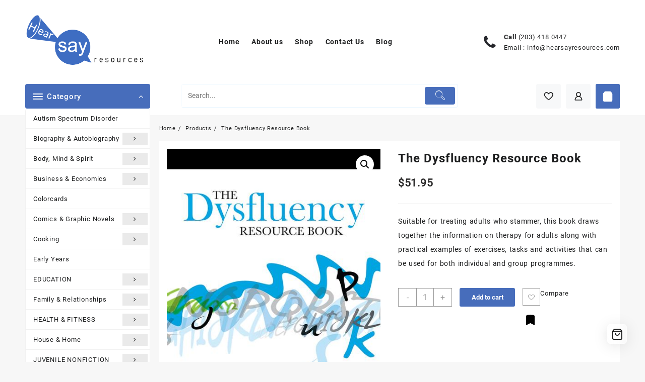

--- FILE ---
content_type: application/javascript; charset=UTF-8
request_url: https://hearsayresources.com/cdn-cgi/challenge-platform/h/b/scripts/jsd/d251aa49a8a3/main.js?
body_size: 7928
content:
window._cf_chl_opt={AKGCx8:'b'};~function(j6,Ny,Nv,Nd,NT,Nk,NS,NJ,j0,j2){j6=F,function(e,P,ji,j5,N,j){for(ji={e:362,P:321,N:463,j:405,s:426,U:392,g:380,E:529,D:386,n:375,M:466},j5=F,N=e();!![];)try{if(j=parseInt(j5(ji.e))/1*(-parseInt(j5(ji.P))/2)+-parseInt(j5(ji.N))/3*(parseInt(j5(ji.j))/4)+parseInt(j5(ji.s))/5*(-parseInt(j5(ji.U))/6)+parseInt(j5(ji.g))/7+-parseInt(j5(ji.E))/8+parseInt(j5(ji.D))/9*(-parseInt(j5(ji.n))/10)+parseInt(j5(ji.M))/11,j===P)break;else N.push(N.shift())}catch(s){N.push(N.shift())}}(X,623927),Ny=this||self,Nv=Ny[j6(419)],Nd=null,NT=NK(),Nk={},Nk[j6(455)]='o',Nk[j6(391)]='s',Nk[j6(394)]='u',Nk[j6(459)]='z',Nk[j6(462)]='n',Nk[j6(411)]='I',Nk[j6(442)]='b',NS=Nk,Ny[j6(473)]=function(P,N,j,s,sI,sY,sa,jb,U,E,D,M,W,x,O){if(sI={e:527,P:516,N:416,j:431,s:336,U:447,g:300,E:447,D:300,n:390,M:354,b:461,W:345,l:349,x:376,O:495,B:471,a:339,Y:389,I:378,o:486,Z:505},sY={e:319,P:461,N:345,j:389,s:505,U:475},sa={e:502,P:348,N:477,j:372},jb=j6,U={'jnezU':function(B,Y){return B<Y},'BZTkI':function(B,Y){return Y===B},'tmoyO':function(B,Y){return B+Y},'zFbVS':function(B,Y,I,o){return B(Y,I,o)},'XHivY':function(B,Y){return B(Y)},'YFZnz':function(B,Y){return B!==Y},'KXNrl':jb(sI.e),'TOHmZ':function(B,Y){return B+Y}},null===N||void 0===N)return s;for(E=NQ(N),P[jb(sI.P)][jb(sI.N)]&&(E=E[jb(sI.j)](P[jb(sI.P)][jb(sI.N)](N))),E=P[jb(sI.s)][jb(sI.U)]&&P[jb(sI.g)]?P[jb(sI.s)][jb(sI.E)](new P[(jb(sI.D))](E)):function(B,ju,Y){for(ju=jb,B[ju(sY.e)](),Y=0;U[ju(sY.P)](Y,B[ju(sY.N)]);U[ju(sY.j)](B[Y],B[U[ju(sY.s)](Y,1)])?B[ju(sY.U)](Y+1,1):Y+=1);return B}(E),D='nAsAaAb'.split('A'),D=D[jb(sI.n)][jb(sI.M)](D),M=0;U[jb(sI.b)](M,E[jb(sI.W)]);M++)if(W=E[M],x=U[jb(sI.l)](NA,P,N,W),U[jb(sI.x)](D,x)){if(U[jb(sI.O)](U[jb(sI.B)],jb(sI.e)))return;else O='s'===x&&!P[jb(sI.a)](N[W]),U[jb(sI.Y)](jb(sI.I),U[jb(sI.o)](j,W))?g(U[jb(sI.Z)](j,W),x):O||g(j+W,N[W])}else g(j+W,x);return s;function g(B,Y,jt){jt=jb,Object[jt(sa.e)][jt(sa.P)][jt(sa.N)](s,Y)||(s[Y]=[]),s[Y][jt(sa.j)](B)}},NJ=j6(456)[j6(497)](';'),j0=NJ[j6(390)][j6(354)](NJ),Ny[j6(528)]=function(P,N,sm,sf,jW,j,s,U,g,E){for(sm={e:417,P:451,N:345,j:299,s:345,U:364,g:344,E:372,D:315,n:508},sf={e:337,P:369,N:479,j:412,s:372,U:415,g:474,E:478,D:372},jW=j6,j={'Sgwsd':function(D,n){return D==n},'OngKj':function(D,n){return D-n},'xcAKb':function(D,n){return D>n},'LeUWP':function(D,n){return n==D},'HKkVD':function(D,n){return D!==n},'TSmvw':function(D,n){return D<n},'xMLjR':function(D,n){return n===D},'fSoTv':function(D,n){return D(n)},'ffikD':function(D,n){return D+n}},s=Object[jW(sm.e)](N),U=0;j[jW(sm.P)](U,s[jW(sm.N)]);U++)if(g=s[U],j[jW(sm.j)]('f',g)&&(g='N'),P[g]){for(E=0;E<N[s[U]][jW(sm.s)];-1===P[g][jW(sm.U)](N[s[U]][E])&&(j[jW(sm.g)](j0,N[s[U]][E])||P[g][jW(sm.E)](j[jW(sm.D)]('o.',N[s[U]][E]))),E++);}else P[g]=N[s[U]][jW(sm.n)](function(D,jl){if(jl=jW,j[jl(sf.e)](jl(sf.P),jl(sf.P))){for(C=1,K=0;T<h;S=L<<1|A,j[jl(sf.N)](Q,j[jl(sf.j)](J,1))?(X0=0,X1[jl(sf.s)](X2(X3)),X4=0):X5++,X6=0,k++);for(X7=X8[jl(sf.U)](0),X9=0;j[jl(sf.g)](16,XX);Xe=XP<<1|XN&1,j[jl(sf.E)](Xj,Xs-1)?(XU=0,Xg[jl(sf.D)](XE(XD)),Xq=0):Xn++,XM>>=1,XF++);}else return'o.'+D})},j2=function(Up,UB,UO,Ul,UW,Uu,jr,P,N,j,s){return Up={e:511,P:443,N:331,j:448},UB={e:352,P:382,N:500,j:306,s:467,U:382,g:492,E:383,D:306,n:530,M:382,b:519,W:384,l:523,x:372,O:501,B:367,a:373,Y:487,I:433,o:314,Z:410,c:524,i:433,G:330,y:404,v:399,d:440,V:422,f:382},UO={e:368,P:345},Ul={e:422,P:345,N:440,j:502,s:348,U:477,g:502,E:348,D:477,n:502,M:302,b:415,W:372,l:316,x:415,O:397,B:436,a:371,Y:357,I:449,o:490,Z:310,c:372,i:530,G:303,y:382,v:314,d:372,V:521,f:523,m:320,H:372,z:388,R:499,C:503,K:372,T:310,h:415,k:310,S:433,L:372,A:512,Q:372,J:452,X0:298,X1:372,X2:371,X3:372,X4:330},UW={e:422},Uu={e:498,P:440},jr=j6,P={'TNqJG':jr(Up.e),'GiJVH':function(U,g){return U==g},'DKtVe':function(U,g){return U(g)},'AuCdk':function(U,g){return U>g},'pLgmO':function(U,g){return U(g)},'qmnoD':function(U,g){return g|U},'yYcUG':function(U,g){return U<<g},'eOKJD':function(U,g){return U==g},'TqrwM':function(U,g){return U>g},'sJbGR':function(U,g){return U<<g},'gOtMv':function(U,g){return g&U},'SKqPg':function(U,g){return g!==U},'DyOrI':function(U,g){return U<g},'fvuSp':function(U,g){return U==g},'xHXmV':function(U,g){return U>g},'JJAmt':function(U,g){return U|g},'PQxZA':function(U,g){return g==U},'hXONm':function(U,g){return U-g},'BvEtt':function(U,g){return U==g},'OmSTj':function(U,g){return g==U},'DxWnO':function(U,g){return U<g},'BoHKR':jr(Up.P),'laJHi':function(U,g){return U==g},'bOZmp':function(U,g){return U>g},'qHSHa':function(U,g){return g!=U},'RwcVI':function(U,g){return g*U},'FemsD':function(U,g){return U<g},'ZqPRF':function(U,g){return U&g},'zRCUf':function(U,g){return g==U},'BOguG':function(U,g){return g&U},'pQbSW':function(U,g){return g==U},'lBwKQ':function(U,g){return U>g},'PxPzO':function(U,g){return g&U},'rUYUf':function(U,g){return U==g},'UVabX':function(U,g){return U<g},'cidVq':function(U,g){return g*U},'dPQYH':function(U,g){return U<g},'rGSur':function(U,g){return U===g},'JRtin':function(U,g){return U+g}},N=String[jr(Up.N)],j={'h':function(U,jO){return jO=jr,P[jO(UW.e)](null,U)?'':j.g(U,6,function(E,jB){return jB=jO,P[jB(Uu.e)][jB(Uu.P)](E)})},'g':function(U,E,D,jp,M,W,x,O,B,Y,I,o,Z,i,G,y,V,H){if(jp=jr,P[jp(Ul.e)](null,U))return'';for(W={},x={},O='',B=2,Y=3,I=2,o=[],Z=0,i=0,G=0;G<U[jp(Ul.P)];G+=1)if(y=U[jp(Ul.N)](G),Object[jp(Ul.j)][jp(Ul.s)][jp(Ul.U)](W,y)||(W[y]=Y++,x[y]=!0),V=O+y,Object[jp(Ul.g)][jp(Ul.E)][jp(Ul.D)](W,V))O=V;else{if(Object[jp(Ul.n)][jp(Ul.s)][jp(Ul.U)](x,O)){if(P[jp(Ul.M)](256,O[jp(Ul.b)](0))){for(M=0;M<I;Z<<=1,E-1==i?(i=0,o[jp(Ul.W)](P[jp(Ul.l)](D,Z)),Z=0):i++,M++);for(H=O[jp(Ul.x)](0),M=0;8>M;Z=P[jp(Ul.O)](P[jp(Ul.B)](Z,1),H&1),P[jp(Ul.a)](i,E-1)?(i=0,o[jp(Ul.W)](D(Z)),Z=0):i++,H>>=1,M++);}else if(jp(Ul.Y)!==jp(Ul.I)){for(H=1,M=0;M<I;Z=Z<<1.81|H,E-1==i?(i=0,o[jp(Ul.W)](D(Z)),Z=0):i++,H=0,M++);for(H=O[jp(Ul.b)](0),M=0;P[jp(Ul.o)](16,M);Z=P[jp(Ul.Z)](Z,1)|H&1,i==E-1?(i=0,o[jp(Ul.c)](D(Z)),Z=0):i++,H>>=1,M++);}else P[jp(Ul.i)](P,jp(Ul.G));B--,0==B&&(B=Math[jp(Ul.y)](2,I),I++),delete x[O]}else for(H=W[O],M=0;M<I;Z=Z<<1.31|P[jp(Ul.v)](H,1),E-1==i?(i=0,o[jp(Ul.d)](D(Z)),Z=0):i++,H>>=1,M++);O=(B--,0==B&&(B=Math[jp(Ul.y)](2,I),I++),W[V]=Y++,String(y))}if(P[jp(Ul.V)]('',O)){if(Object[jp(Ul.j)][jp(Ul.E)][jp(Ul.D)](x,O)){if(256>O[jp(Ul.x)](0)){for(M=0;P[jp(Ul.f)](M,I);Z<<=1,P[jp(Ul.m)](i,E-1)?(i=0,o[jp(Ul.H)](P[jp(Ul.l)](D,Z)),Z=0):i++,M++);for(H=O[jp(Ul.x)](0),M=0;P[jp(Ul.z)](8,M);Z=P[jp(Ul.R)](P[jp(Ul.B)](Z,1),H&1),P[jp(Ul.C)](i,E-1)?(i=0,o[jp(Ul.K)](D(Z)),Z=0):i++,H>>=1,M++);}else{for(H=1,M=0;M<I;Z=P[jp(Ul.T)](Z,1)|H,E-1==i?(i=0,o[jp(Ul.K)](D(Z)),Z=0):i++,H=0,M++);for(H=O[jp(Ul.h)](0),M=0;16>M;Z=P[jp(Ul.R)](P[jp(Ul.k)](Z,1),1&H),i==P[jp(Ul.S)](E,1)?(i=0,o[jp(Ul.L)](D(Z)),Z=0):i++,H>>=1,M++);}B--,0==B&&(B=Math[jp(Ul.y)](2,I),I++),delete x[O]}else for(H=W[O],M=0;M<I;Z=H&1|Z<<1.53,P[jp(Ul.A)](i,E-1)?(i=0,o[jp(Ul.Q)](D(Z)),Z=0):i++,H>>=1,M++);B--,P[jp(Ul.J)](0,B)&&I++}for(H=2,M=0;P[jp(Ul.X0)](M,I);Z=1&H|Z<<1.95,E-1==i?(i=0,o[jp(Ul.X1)](D(Z)),Z=0):i++,H>>=1,M++);for(;;)if(Z<<=1,P[jp(Ul.X2)](i,E-1)){o[jp(Ul.X3)](P[jp(Ul.i)](D,Z));break}else i++;return o[jp(Ul.X4)]('')},'j':function(U,Ur,ja){return Ur={e:296,P:297,N:415,j:350,s:327},ja=jr,P[ja(UO.e)](null,U)?'':U==''?null:j.i(U[ja(UO.P)],32768,function(E,jY){if(jY=ja,P[jY(Ur.e)]!==jY(Ur.P))return U[jY(Ur.N)](E);else if(jY(Ur.j)==typeof N[jY(Ur.s)])return s[jY(Ur.s)](function(){}),'p'})},'i':function(U,E,D,jI,M,W,x,O,B,Y,I,o,Z,i,G,y,H,V){for(jI=jr,M=[],W=4,x=4,O=3,B=[],o=D(0),Z=E,i=1,Y=0;P[jI(UB.e)](3,Y);M[Y]=Y,Y+=1);for(G=0,y=Math[jI(UB.P)](2,2),I=1;P[jI(UB.N)](I,y);V=Z&o,Z>>=1,Z==0&&(Z=E,o=D(i++)),G|=P[jI(UB.j)](P[jI(UB.s)](0,V)?1:0,I),I<<=1);switch(G){case 0:for(G=0,y=Math[jI(UB.U)](2,8),I=1;y!=I;V=P[jI(UB.g)](o,Z),Z>>=1,P[jI(UB.E)](0,Z)&&(Z=E,o=D(i++)),G|=P[jI(UB.D)](0<V?1:0,I),I<<=1);H=P[jI(UB.n)](N,G);break;case 1:for(G=0,y=Math[jI(UB.M)](2,16),I=1;I!=y;V=P[jI(UB.b)](o,Z),Z>>=1,P[jI(UB.W)](0,Z)&&(Z=E,o=D(i++)),G|=(P[jI(UB.l)](0,V)?1:0)*I,I<<=1);H=N(G);break;case 2:return''}for(Y=M[3]=H,B[jI(UB.x)](H);;){if(P[jI(UB.O)](i,U))return'';for(G=0,y=Math[jI(UB.M)](2,O),I=1;P[jI(UB.N)](I,y);V=Z&o,Z>>=1,Z==0&&(Z=E,o=D(i++)),G|=I*(0<V?1:0),I<<=1);switch(H=G){case 0:for(G=0,y=Math[jI(UB.M)](2,8),I=1;y!=I;V=P[jI(UB.B)](o,Z),Z>>=1,P[jI(UB.a)](0,Z)&&(Z=E,o=D(i++)),G|=(P[jI(UB.Y)](0,V)?1:0)*I,I<<=1);M[x++]=P[jI(UB.n)](N,G),H=P[jI(UB.I)](x,1),W--;break;case 1:for(G=0,y=Math[jI(UB.P)](2,16),I=1;I!=y;V=P[jI(UB.o)](o,Z),Z>>=1,0==Z&&(Z=E,o=D(i++)),G|=P[jI(UB.Z)](P[jI(UB.c)](0,V)?1:0,I),I<<=1);M[x++]=N(G),H=P[jI(UB.i)](x,1),W--;break;case 2:return B[jI(UB.G)]('')}if(W==0&&(W=Math[jI(UB.P)](2,O),O++),M[H])H=M[H];else if(P[jI(UB.y)](H,x))H=P[jI(UB.v)](Y,Y[jI(UB.d)](0));else return null;B[jI(UB.x)](H),M[x++]=Y+H[jI(UB.d)](0),W--,Y=H,P[jI(UB.V)](0,W)&&(W=Math[jI(UB.f)](2,O),O++)}}},s={},s[jr(Up.j)]=j.h,s}(),j3();function j4(j,s,UG,jc,U,g,E,D){if(UG={e:395,P:407,N:325,j:311,s:423,U:407,g:465,E:332,D:414,n:482,M:370,b:518,W:465,l:332,x:482,O:403,B:370},jc=j6,U={},U[jc(UG.e)]=jc(UG.P),U[jc(UG.N)]=jc(UG.j),g=U,!j[jc(UG.s)])return;s===jc(UG.U)?(E={},E[jc(UG.g)]=jc(UG.E),E[jc(UG.D)]=j.r,E[jc(UG.n)]=g[jc(UG.e)],Ny[jc(UG.M)][jc(UG.b)](E,'*')):(D={},D[jc(UG.W)]=jc(UG.l),D[jc(UG.D)]=j.r,D[jc(UG.x)]=g[jc(UG.N)],D[jc(UG.O)]=s,Ny[jc(UG.B)][jc(UG.b)](D,'*'))}function F(e,P,N,j){return e=e-295,N=X(),j=N[e],j}function NR(s4,jN,e,P,N,j,U){if(s4={e:476,P:429,N:381,j:420,s:510,U:509,g:400,E:434,D:324,n:450,M:309,b:333,W:334},jN=j6,e={'iGsYc':function(s,U){return s&U},'ZfdPB':function(s,U){return U==s},'WwawY':function(s,U){return U*s},'OemQE':function(s,U){return s<U},'SBIDz':function(s){return s()},'YZBpv':function(s,U){return s/U},'WDkkH':function(s,U){return s>U},'Clpcm':jN(s4.e),'zDZOj':jN(s4.P)},P=3600,N=e[jN(s4.N)](Nz),j=Math[jN(s4.j)](e[jN(s4.s)](Date[jN(s4.U)](),1e3)),e[jN(s4.g)](j-N,P)){if(e[jN(s4.E)]===e[jN(s4.D)])U=e[jN(s4.n)](W,l),x>>=1,e[jN(s4.M)](0,O)&&(B=a,Y=I(o++)),Z|=e[jN(s4.b)](e[jN(s4.W)](0,U)?1:0,c),i<<=1;else return![]}return!![]}function Nw(P,jk,je,N,j){return jk={e:531,P:531,N:304},je=j6,N={},N[je(jk.e)]=function(s,U){return s<U},j=N,j[je(jk.P)](Math[je(jk.N)](),P)}function NH(jT,jF,e,P){if(jT={e:312,P:484},jF=j6,e={'bLJWM':function(N,j,s){return N(j,s)},'JRXqM':function(N,j){return j*N}},P=Nf(),P===null)return;Nd=(Nd&&clearTimeout(Nd),e[jF(jT.e)](setTimeout,function(){NV()},e[jF(jT.P)](P,1e3)))}function j1(sz,jx,j,s,U,g,E,D){j=(sz={e:323,P:513,N:361,j:301,s:343,U:445,g:413,E:313,D:430,n:326,M:517,b:353,W:409,l:418,x:353,O:506,B:313,a:483},jx=j6,{'vCbHz':jx(sz.e),'PEUAH':function(n,M,b,W,l){return n(M,b,W,l)},'AzhSt':function(n,M,b,W,l){return n(M,b,W,l)},'CcToq':jx(sz.P)});try{return s=Nv[jx(sz.N)](j[jx(sz.j)]),s[jx(sz.s)]=jx(sz.U),s[jx(sz.g)]='-1',Nv[jx(sz.E)][jx(sz.D)](s),U=s[jx(sz.n)],g={},g=j[jx(sz.M)](pRIb1,U,U,'',g),g=j[jx(sz.b)](pRIb1,U,U[jx(sz.W)]||U[jx(sz.l)],'n.',g),g=j[jx(sz.x)](pRIb1,U,s[j[jx(sz.O)]],'d.',g),Nv[jx(sz.B)][jx(sz.a)](s),E={},E.r=g,E.e=null,E}catch(n){return D={},D.r={},D.e=n,D}}function j3(Ui,Uc,jo,e,P,N,j,s){if(Ui={e:454,P:322,N:457,j:460,s:317,U:342,g:437,E:351,D:511,n:440,M:363},Uc={e:305,P:460,N:424,j:363},jo=j6,e={'amZgJ':function(U){return U()},'LdMLo':jo(Ui.e),'cXDlR':function(U,g){return g!==U},'FklyL':jo(Ui.P)},P=Ny[jo(Ui.N)],!P)return;if(!NR())return;if(N=![],j=function(){if(!N){if(N=!![],!NR())return;NV(function(U){j4(P,U)})}},Nv[jo(Ui.j)]!==jo(Ui.e))j();else if(Ny[jo(Ui.s)])Nv[jo(Ui.s)](jo(Ui.U),j);else if(e[jo(Ui.g)](e[jo(Ui.E)],jo(Ui.P)))return jo(Ui.D)[jo(Ui.n)](P);else s=Nv[jo(Ui.M)]||function(){},Nv[jo(Ui.M)]=function(jZ){jZ=jo,e[jZ(Uc.e)](s),Nv[jZ(Uc.P)]!==e[jZ(Uc.N)]&&(Nv[jZ(Uc.j)]=s,j())}}function Nh(s,U,sg,jD,g,E,D,n,M,b,W,l,x){if(sg={e:494,P:532,N:525,j:366,s:438,U:457,g:507,E:379,D:470,n:493,M:356,b:335,W:485,l:472,x:522,O:374,B:444,a:425,Y:470,I:425,o:346,Z:308,c:308,i:341,G:470,y:488,v:481,d:406,V:489,f:465,m:458,H:496,z:448},jD=j6,g={'QIVnW':function(O,B){return O(B)},'mENNH':function(O,B){return O+B},'bVGtu':jD(sg.e),'aJShX':jD(sg.P)},!g[jD(sg.N)](Nw,0))return![];D=(E={},E[jD(sg.j)]=s,E[jD(sg.s)]=U,E);try{n=Ny[jD(sg.U)],M=g[jD(sg.g)](jD(sg.E)+Ny[jD(sg.D)][jD(sg.n)],jD(sg.M))+n.r+g[jD(sg.b)],b=new Ny[(jD(sg.W))](),b[jD(sg.l)](g[jD(sg.x)],M),b[jD(sg.O)]=2500,b[jD(sg.B)]=function(){},W={},W[jD(sg.a)]=Ny[jD(sg.Y)][jD(sg.I)],W[jD(sg.o)]=Ny[jD(sg.D)][jD(sg.o)],W[jD(sg.Z)]=Ny[jD(sg.Y)][jD(sg.c)],W[jD(sg.i)]=Ny[jD(sg.G)][jD(sg.y)],W[jD(sg.v)]=NT,l=W,x={},x[jD(sg.d)]=D,x[jD(sg.V)]=l,x[jD(sg.f)]=jD(sg.m),b[jD(sg.H)](j2[jD(sg.z)](x))}catch(O){}}function NQ(e,su,jM,P){for(su={e:431,P:417,N:329},jM=j6,P=[];e!==null;P=P[jM(su.e)](Object[jM(su.P)](e)),e=Object[jM(su.N)](e));return P}function X(Uy){return Uy='hasOwnProperty,zFbVS,function,FklyL,bOZmp,AzhSt,bind,rRrWf,/b/ov1/0.5339531004978414:1768669994:V_XbVC8GfEE-8q1tbpoKtOPOg7KwaIM3CZHRYbwpvyA/,xpVpt,LaXGV,[native code],PXZZi,createElement,59oipjVO,onreadystatechange,indexOf,0|4|2|3|1,AdeF3,PxPzO,laJHi,XZCYr,parent,eOKJD,push,rUYUf,timeout,10VZOmei,XHivY,GmPLE,d.cookie,/cdn-cgi/challenge-platform/h/,2859080ulfQQY,SBIDz,pow,zRCUf,pQbSW,gqVXM,3485961ABvHdC,/jsd/oneshot/d251aa49a8a3/0.5339531004978414:1768669994:V_XbVC8GfEE-8q1tbpoKtOPOg7KwaIM3CZHRYbwpvyA/,xHXmV,BZTkI,includes,string,3162XWQRrR,Function,undefined,UMaqi,status,qmnoD,fyNNM,JRtin,WDkkH,fBOha,hStfB,detail,rGSur,4AsxXmF,errorInfoObject,success,randomUUID,clientInformation,cidVq,bigint,OngKj,tabIndex,sid,charCodeAt,getOwnPropertyNames,keys,navigator,document,floor,MUPrl,GiJVH,api,LdMLo,CnwA5,6890WuMnLW,onerror,location,uSyWx,appendChild,concat,dTDJt,hXONm,Clpcm,stringify,yYcUG,cXDlR,TYlZ6,onload,charAt,qBuRS,boolean,ZacFW,ontimeout,display: none,log,from,CooXKIx,irhvH,iGsYc,TSmvw,OmSTj,href,loading,object,_cf_chl_opt;JJgc4;PJAn2;kJOnV9;IWJi4;OHeaY1;DqMg0;FKmRv9;LpvFx1;cAdz2;PqBHf2;nFZCC5;ddwW5;pRIb1;rxvNi8;RrrrA2;erHi9,__CF$cv$params,jsd,symbol,readyState,jnezU,number,196488uVrTMa,toString,source,25826416FsFADx,FemsD,0|7|2|8|1|3|5|6|4|9,OhJVQ,_cf_chl_opt,KXNrl,open,pRIb1,xcAKb,splice,vQhdU,call,LeUWP,Sgwsd,http-code:,JBxy9,event,removeChild,JRXqM,XMLHttpRequest,TOHmZ,UVabX,aUjz8,chctx,TqrwM,DHlck,ZqPRF,AKGCx8,/invisible/jsd,YFZnz,send,split,TNqJG,JJAmt,qHSHa,lBwKQ,prototype,PQxZA,MTaZt,tmoyO,CcToq,mENNH,map,now,YZBpv,gQd+bz73tsCPLyY068IVGvAUHfhcn5OE9BuwWKk1MroDeFqxZmSTa42pNX-Rj$lJi,BvEtt,contentDocument,KtcMu,lUOlr,Object,PEUAH,postMessage,BOguG,BhkAk,SKqPg,aJShX,DyOrI,dPQYH,QIVnW,PJTdS,wbBfN,rxvNi8,7618680bxRnFV,DKtVe,CJZEb,POST,fDnWl,BoHKR,MunIz,DxWnO,xMLjR,Set,vCbHz,AuCdk,xhr-error,random,amZgJ,RwcVI,9|5|8|2|4|6|1|7|3|0,LRmiB4,ZfdPB,sJbGR,error,bLJWM,body,gOtMv,ffikD,pLgmO,addEventListener,error on cf_chl_props,sort,fvuSp,34vTAMVc,SXFMv,iframe,zDZOj,HGBdk,contentWindow,catch,hdjZB,getPrototypeOf,join,fromCharCode,cloudflare-invisible,WwawY,OemQE,bVGtu,Array,HKkVD,CfwGA,isNaN,hhCmZ,pkLOA2,DOMContentLoaded,style,fSoTv,length,SSTpq3,isArray'.split(','),X=function(){return Uy},X()}function Nf(jm,j9,P,N,j,s,U,g){for(jm={e:491,P:365,N:497,j:457,s:462},j9=j6,P={},P[j9(jm.e)]=j9(jm.P),N=P,j=N[j9(jm.e)][j9(jm.N)]('|'),s=0;!![];){switch(j[s++]){case'0':U=Ny[j9(jm.j)];continue;case'1':return g;case'2':g=U.i;continue;case'3':if(typeof g!==j9(jm.s)||g<30)return null;continue;case'4':if(!U)return null;continue}break}}function Nz(jL,jP,e,P){return jL={e:457,P:420,N:377},jP=j6,e={'GmPLE':function(N,j){return N(j)}},P=Ny[jP(jL.e)],Math[jP(jL.P)](+e[jP(jL.N)](atob,P.t))}function NC(e,P,sP,se,sF,sX,jj,N,j,s,U,g,E,D){for(sP={e:532,P:468,N:497,j:407,s:303,U:472,g:515,E:520,D:520,n:520,M:379,b:470,W:493,l:387,x:446,O:470,B:423,a:374,Y:444,I:428,o:428,Z:453,c:423,i:402,G:439,y:427,v:457,d:485,V:496,f:448,m:435},se={e:514,P:441},sF={e:396,P:526,N:358,j:504,s:480,U:396},sX={e:374},jj=j6,N={'lUOlr':jj(sP.e),'BhkAk':function(n,M){return n+M},'hStfB':function(n){return n()}},j=jj(sP.P)[jj(sP.N)]('|'),s=0;!![];){switch(j[s++]){case'0':U={'PJTdS':jj(sP.j),'LaXGV':function(n,M){return n(M)},'MTaZt':function(n,M){return n+M},'KtcMu':function(n,M){return n(M)},'qBuRS':jj(sP.s)};continue;case'1':D[jj(sP.U)](N[jj(sP.g)],N[jj(sP.E)](N[jj(sP.D)](N[jj(sP.n)](jj(sP.M),Ny[jj(sP.b)][jj(sP.W)]),jj(sP.l)),E.r));continue;case'2':console[jj(sP.x)](Ny[jj(sP.O)]);continue;case'3':E[jj(sP.B)]&&(D[jj(sP.a)]=5e3,D[jj(sP.Y)]=function(js){js=jj,P(js(sX.e))});continue;case'4':g={'t':Nz(),'lhr':Nv[jj(sP.I)]&&Nv[jj(sP.o)][jj(sP.Z)]?Nv[jj(sP.I)][jj(sP.Z)]:'','api':E[jj(sP.c)]?!![]:![],'c':N[jj(sP.i)](Nm),'payload':e};continue;case'5':D[jj(sP.G)]=function(jU){jU=jj,D[jU(sF.e)]>=200&&D[jU(sF.e)]<300?P(U[jU(sF.P)]):U[jU(sF.N)](P,U[jU(sF.j)](jU(sF.s),D[jU(sF.U)]))};continue;case'6':D[jj(sP.y)]=function(jg){jg=jj,U[jg(se.e)](P,U[jg(se.P)])};continue;case'7':E=Ny[jj(sP.v)];continue;case'8':D=new Ny[(jj(sP.d))]();continue;case'9':D[jj(sP.V)](j2[jj(sP.f)](JSON[jj(sP.m)](g)));continue}break}}function NV(e,jf,jV,j7,P,N){jf={e:401,P:432,N:318},jV={e:355,P:350,N:328},j7=j6,P={'rRrWf':function(j,s){return j===s},'hdjZB':function(j,s){return j(s)},'fBOha':function(j){return j()},'dTDJt':function(j,s,U){return j(s,U)}},N=P[j7(jf.e)](j1),P[j7(jf.P)](NC,N.r,function(j,j8){j8=j7,P[j8(jV.e)](typeof e,j8(jV.P))&&P[j8(jV.N)](e,j),NH()}),N.e&&Nh(j7(jf.N),N.e)}function Nm(jz,jX,e){return jz={e:338,P:385},jX=j6,e={'CfwGA':function(P,N){return N!==P},'gqVXM':function(P){return P()}},e[jX(jz.e)](e[jX(jz.P)](Nf),null)}function NK(sN,jE){return sN={e:408,P:408},jE=j6,crypto&&crypto[jE(sN.e)]?crypto[jE(sN.P)]():''}function NL(P,N,sD,jq,j,s){return sD={e:398,P:469,N:359,j:398,s:393,U:393,g:502,E:464,D:477,n:364},jq=j6,j={},j[jq(sD.e)]=function(U,g){return U instanceof g},j[jq(sD.P)]=jq(sD.N),s=j,s[jq(sD.j)](N,P[jq(sD.s)])&&0<P[jq(sD.U)][jq(sD.g)][jq(sD.E)][jq(sD.D)](N)[jq(sD.n)](s[jq(sD.P)])}function NA(e,P,N,st,jn,j,s,U,g,E){for(st={e:455,P:307,N:497,j:350,s:421,U:295,g:327,E:336,D:347,n:336,M:340,b:360},jn=j6,j={'MUPrl':function(D,n,M){return D(n,M)},'fDnWl':jn(st.e),'hhCmZ':function(D,n){return n===D},'PXZZi':function(D,n){return D===n}},s=jn(st.P)[jn(st.N)]('|'),U=0;!![];){switch(s[U++]){case'0':return jn(st.j)==g?j[jn(st.s)](NL,e,E)?'N':'f':NS[g]||'?';case'1':if(E===!0)return'T';continue;case'2':if(j[jn(st.U)]==typeof E)try{if(jn(st.j)==typeof E[jn(st.g)])return E[jn(st.g)](function(){}),'p'}catch(D){}continue;case'3':g=typeof E;continue;case'4':if(e[jn(st.E)][jn(st.D)](E))return'a';continue;case'5':try{E=P[N]}catch(n){return'i'}continue;case'6':if(E===e[jn(st.n)])return'D';continue;case'7':if(j[jn(st.M)](!1,E))return'F';continue;case'8':if(null==E)return j[jn(st.b)](void 0,E)?'u':'x';continue;case'9':continue}break}}}()